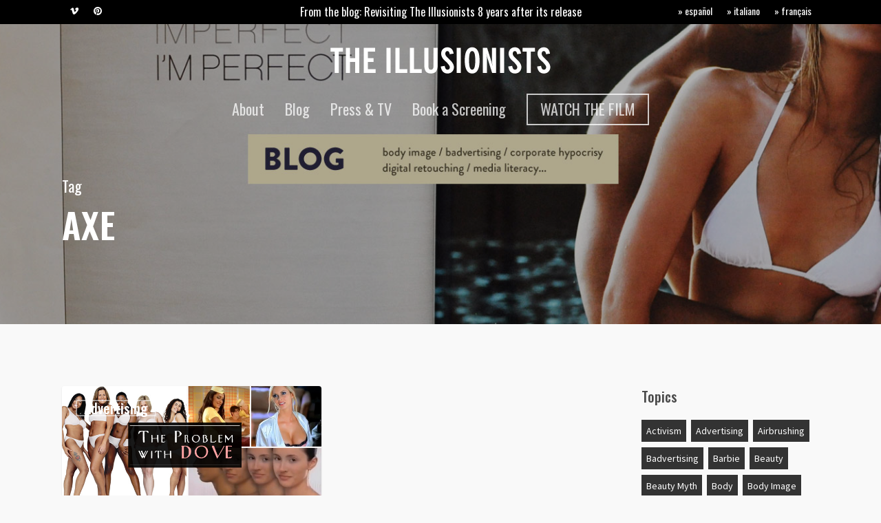

--- FILE ---
content_type: text/html; charset=UTF-8
request_url: https://theillusionists.org/tag/axe/
body_size: 23551
content:
<!doctype html>
<html lang="en-US" class="no-js">
<head>
	<meta charset="UTF-8">
	<meta name="viewport" content="width=device-width, initial-scale=1, maximum-scale=1, user-scalable=0" /><meta name='robots' content='index, follow, max-image-preview:large, max-snippet:-1, max-video-preview:-1' />

	<!-- This site is optimized with the Yoast SEO plugin v26.8 - https://yoast.com/product/yoast-seo-wordpress/ -->
	<title>Axe Archives - THE ILLUSIONISTS - a documentary about body image and globalization</title>
	<link rel="canonical" href="https://theillusionists.org/tag/axe/" />
	<meta property="og:locale" content="en_US" />
	<meta property="og:type" content="article" />
	<meta property="og:title" content="Axe Archives - THE ILLUSIONISTS - a documentary about body image and globalization" />
	<meta property="og:url" content="https://theillusionists.org/tag/axe/" />
	<meta property="og:site_name" content="THE ILLUSIONISTS - a documentary about body image and globalization" />
	<meta property="og:image" content="https://theillusionists.org/wp-content/uploads/2013/11/YOAST-SEO-FB-banner-v2.jpg" />
	<meta property="og:image:width" content="1200" />
	<meta property="og:image:height" content="630" />
	<meta property="og:image:type" content="image/jpeg" />
	<meta name="twitter:card" content="summary_large_image" />
	<meta name="twitter:site" content="@illusionists" />
	<script type="application/ld+json" class="yoast-schema-graph">{"@context":"https://schema.org","@graph":[{"@type":"CollectionPage","@id":"https://theillusionists.org/tag/axe/","url":"https://theillusionists.org/tag/axe/","name":"Axe Archives - THE ILLUSIONISTS - a documentary about body image and globalization","isPartOf":{"@id":"https://theillusionists.org/#website"},"primaryImageOfPage":{"@id":"https://theillusionists.org/tag/axe/#primaryimage"},"image":{"@id":"https://theillusionists.org/tag/axe/#primaryimage"},"thumbnailUrl":"https://theillusionists.org/wp-content/uploads/2013/04/problem-DOVE.jpg","breadcrumb":{"@id":"https://theillusionists.org/tag/axe/#breadcrumb"},"inLanguage":"en-US"},{"@type":"ImageObject","inLanguage":"en-US","@id":"https://theillusionists.org/tag/axe/#primaryimage","url":"https://theillusionists.org/wp-content/uploads/2013/04/problem-DOVE.jpg","contentUrl":"https://theillusionists.org/wp-content/uploads/2013/04/problem-DOVE.jpg","width":"720","height":"330"},{"@type":"BreadcrumbList","@id":"https://theillusionists.org/tag/axe/#breadcrumb","itemListElement":[{"@type":"ListItem","position":1,"name":"Home","item":"https://theillusionists.org/"},{"@type":"ListItem","position":2,"name":"Axe"}]},{"@type":"WebSite","@id":"https://theillusionists.org/#website","url":"https://theillusionists.org/","name":"THE ILLUSIONISTS - a documentary about body image and globalization","description":"A feature-length documentary about the body &quot;as the finest consumer object&quot; - written &amp; directed by Elena Rossini","potentialAction":[{"@type":"SearchAction","target":{"@type":"EntryPoint","urlTemplate":"https://theillusionists.org/?s={search_term_string}"},"query-input":{"@type":"PropertyValueSpecification","valueRequired":true,"valueName":"search_term_string"}}],"inLanguage":"en-US"}]}</script>
	<!-- / Yoast SEO plugin. -->


<link rel='dns-prefetch' href='//plausible.io' />
<link rel='dns-prefetch' href='//fonts.googleapis.com' />
<link rel="alternate" type="application/rss+xml" title="THE ILLUSIONISTS -  a documentary about body image and globalization &raquo; Feed" href="https://theillusionists.org/feed/" />
<link rel="alternate" type="application/rss+xml" title="THE ILLUSIONISTS -  a documentary about body image and globalization &raquo; Comments Feed" href="https://theillusionists.org/comments/feed/" />
<link rel="alternate" type="application/rss+xml" title="THE ILLUSIONISTS -  a documentary about body image and globalization &raquo; Axe Tag Feed" href="https://theillusionists.org/tag/axe/feed/" />
<style id='wp-img-auto-sizes-contain-inline-css' type='text/css'>
img:is([sizes=auto i],[sizes^="auto," i]){contain-intrinsic-size:3000px 1500px}
/*# sourceURL=wp-img-auto-sizes-contain-inline-css */
</style>
<style id='wp-emoji-styles-inline-css' type='text/css'>

	img.wp-smiley, img.emoji {
		display: inline !important;
		border: none !important;
		box-shadow: none !important;
		height: 1em !important;
		width: 1em !important;
		margin: 0 0.07em !important;
		vertical-align: -0.1em !important;
		background: none !important;
		padding: 0 !important;
	}
/*# sourceURL=wp-emoji-styles-inline-css */
</style>
<style id='wp-block-library-inline-css' type='text/css'>
:root{--wp-block-synced-color:#7a00df;--wp-block-synced-color--rgb:122,0,223;--wp-bound-block-color:var(--wp-block-synced-color);--wp-editor-canvas-background:#ddd;--wp-admin-theme-color:#007cba;--wp-admin-theme-color--rgb:0,124,186;--wp-admin-theme-color-darker-10:#006ba1;--wp-admin-theme-color-darker-10--rgb:0,107,160.5;--wp-admin-theme-color-darker-20:#005a87;--wp-admin-theme-color-darker-20--rgb:0,90,135;--wp-admin-border-width-focus:2px}@media (min-resolution:192dpi){:root{--wp-admin-border-width-focus:1.5px}}.wp-element-button{cursor:pointer}:root .has-very-light-gray-background-color{background-color:#eee}:root .has-very-dark-gray-background-color{background-color:#313131}:root .has-very-light-gray-color{color:#eee}:root .has-very-dark-gray-color{color:#313131}:root .has-vivid-green-cyan-to-vivid-cyan-blue-gradient-background{background:linear-gradient(135deg,#00d084,#0693e3)}:root .has-purple-crush-gradient-background{background:linear-gradient(135deg,#34e2e4,#4721fb 50%,#ab1dfe)}:root .has-hazy-dawn-gradient-background{background:linear-gradient(135deg,#faaca8,#dad0ec)}:root .has-subdued-olive-gradient-background{background:linear-gradient(135deg,#fafae1,#67a671)}:root .has-atomic-cream-gradient-background{background:linear-gradient(135deg,#fdd79a,#004a59)}:root .has-nightshade-gradient-background{background:linear-gradient(135deg,#330968,#31cdcf)}:root .has-midnight-gradient-background{background:linear-gradient(135deg,#020381,#2874fc)}:root{--wp--preset--font-size--normal:16px;--wp--preset--font-size--huge:42px}.has-regular-font-size{font-size:1em}.has-larger-font-size{font-size:2.625em}.has-normal-font-size{font-size:var(--wp--preset--font-size--normal)}.has-huge-font-size{font-size:var(--wp--preset--font-size--huge)}.has-text-align-center{text-align:center}.has-text-align-left{text-align:left}.has-text-align-right{text-align:right}.has-fit-text{white-space:nowrap!important}#end-resizable-editor-section{display:none}.aligncenter{clear:both}.items-justified-left{justify-content:flex-start}.items-justified-center{justify-content:center}.items-justified-right{justify-content:flex-end}.items-justified-space-between{justify-content:space-between}.screen-reader-text{border:0;clip-path:inset(50%);height:1px;margin:-1px;overflow:hidden;padding:0;position:absolute;width:1px;word-wrap:normal!important}.screen-reader-text:focus{background-color:#ddd;clip-path:none;color:#444;display:block;font-size:1em;height:auto;left:5px;line-height:normal;padding:15px 23px 14px;text-decoration:none;top:5px;width:auto;z-index:100000}html :where(.has-border-color){border-style:solid}html :where([style*=border-top-color]){border-top-style:solid}html :where([style*=border-right-color]){border-right-style:solid}html :where([style*=border-bottom-color]){border-bottom-style:solid}html :where([style*=border-left-color]){border-left-style:solid}html :where([style*=border-width]){border-style:solid}html :where([style*=border-top-width]){border-top-style:solid}html :where([style*=border-right-width]){border-right-style:solid}html :where([style*=border-bottom-width]){border-bottom-style:solid}html :where([style*=border-left-width]){border-left-style:solid}html :where(img[class*=wp-image-]){height:auto;max-width:100%}:where(figure){margin:0 0 1em}html :where(.is-position-sticky){--wp-admin--admin-bar--position-offset:var(--wp-admin--admin-bar--height,0px)}@media screen and (max-width:600px){html :where(.is-position-sticky){--wp-admin--admin-bar--position-offset:0px}}

/*# sourceURL=wp-block-library-inline-css */
</style><style id='global-styles-inline-css' type='text/css'>
:root{--wp--preset--aspect-ratio--square: 1;--wp--preset--aspect-ratio--4-3: 4/3;--wp--preset--aspect-ratio--3-4: 3/4;--wp--preset--aspect-ratio--3-2: 3/2;--wp--preset--aspect-ratio--2-3: 2/3;--wp--preset--aspect-ratio--16-9: 16/9;--wp--preset--aspect-ratio--9-16: 9/16;--wp--preset--color--black: #000000;--wp--preset--color--cyan-bluish-gray: #abb8c3;--wp--preset--color--white: #ffffff;--wp--preset--color--pale-pink: #f78da7;--wp--preset--color--vivid-red: #cf2e2e;--wp--preset--color--luminous-vivid-orange: #ff6900;--wp--preset--color--luminous-vivid-amber: #fcb900;--wp--preset--color--light-green-cyan: #7bdcb5;--wp--preset--color--vivid-green-cyan: #00d084;--wp--preset--color--pale-cyan-blue: #8ed1fc;--wp--preset--color--vivid-cyan-blue: #0693e3;--wp--preset--color--vivid-purple: #9b51e0;--wp--preset--gradient--vivid-cyan-blue-to-vivid-purple: linear-gradient(135deg,rgb(6,147,227) 0%,rgb(155,81,224) 100%);--wp--preset--gradient--light-green-cyan-to-vivid-green-cyan: linear-gradient(135deg,rgb(122,220,180) 0%,rgb(0,208,130) 100%);--wp--preset--gradient--luminous-vivid-amber-to-luminous-vivid-orange: linear-gradient(135deg,rgb(252,185,0) 0%,rgb(255,105,0) 100%);--wp--preset--gradient--luminous-vivid-orange-to-vivid-red: linear-gradient(135deg,rgb(255,105,0) 0%,rgb(207,46,46) 100%);--wp--preset--gradient--very-light-gray-to-cyan-bluish-gray: linear-gradient(135deg,rgb(238,238,238) 0%,rgb(169,184,195) 100%);--wp--preset--gradient--cool-to-warm-spectrum: linear-gradient(135deg,rgb(74,234,220) 0%,rgb(151,120,209) 20%,rgb(207,42,186) 40%,rgb(238,44,130) 60%,rgb(251,105,98) 80%,rgb(254,248,76) 100%);--wp--preset--gradient--blush-light-purple: linear-gradient(135deg,rgb(255,206,236) 0%,rgb(152,150,240) 100%);--wp--preset--gradient--blush-bordeaux: linear-gradient(135deg,rgb(254,205,165) 0%,rgb(254,45,45) 50%,rgb(107,0,62) 100%);--wp--preset--gradient--luminous-dusk: linear-gradient(135deg,rgb(255,203,112) 0%,rgb(199,81,192) 50%,rgb(65,88,208) 100%);--wp--preset--gradient--pale-ocean: linear-gradient(135deg,rgb(255,245,203) 0%,rgb(182,227,212) 50%,rgb(51,167,181) 100%);--wp--preset--gradient--electric-grass: linear-gradient(135deg,rgb(202,248,128) 0%,rgb(113,206,126) 100%);--wp--preset--gradient--midnight: linear-gradient(135deg,rgb(2,3,129) 0%,rgb(40,116,252) 100%);--wp--preset--font-size--small: 13px;--wp--preset--font-size--medium: 20px;--wp--preset--font-size--large: 36px;--wp--preset--font-size--x-large: 42px;--wp--preset--spacing--20: 0.44rem;--wp--preset--spacing--30: 0.67rem;--wp--preset--spacing--40: 1rem;--wp--preset--spacing--50: 1.5rem;--wp--preset--spacing--60: 2.25rem;--wp--preset--spacing--70: 3.38rem;--wp--preset--spacing--80: 5.06rem;--wp--preset--shadow--natural: 6px 6px 9px rgba(0, 0, 0, 0.2);--wp--preset--shadow--deep: 12px 12px 50px rgba(0, 0, 0, 0.4);--wp--preset--shadow--sharp: 6px 6px 0px rgba(0, 0, 0, 0.2);--wp--preset--shadow--outlined: 6px 6px 0px -3px rgb(255, 255, 255), 6px 6px rgb(0, 0, 0);--wp--preset--shadow--crisp: 6px 6px 0px rgb(0, 0, 0);}:root { --wp--style--global--content-size: 1300px;--wp--style--global--wide-size: 1300px; }:where(body) { margin: 0; }.wp-site-blocks > .alignleft { float: left; margin-right: 2em; }.wp-site-blocks > .alignright { float: right; margin-left: 2em; }.wp-site-blocks > .aligncenter { justify-content: center; margin-left: auto; margin-right: auto; }:where(.is-layout-flex){gap: 0.5em;}:where(.is-layout-grid){gap: 0.5em;}.is-layout-flow > .alignleft{float: left;margin-inline-start: 0;margin-inline-end: 2em;}.is-layout-flow > .alignright{float: right;margin-inline-start: 2em;margin-inline-end: 0;}.is-layout-flow > .aligncenter{margin-left: auto !important;margin-right: auto !important;}.is-layout-constrained > .alignleft{float: left;margin-inline-start: 0;margin-inline-end: 2em;}.is-layout-constrained > .alignright{float: right;margin-inline-start: 2em;margin-inline-end: 0;}.is-layout-constrained > .aligncenter{margin-left: auto !important;margin-right: auto !important;}.is-layout-constrained > :where(:not(.alignleft):not(.alignright):not(.alignfull)){max-width: var(--wp--style--global--content-size);margin-left: auto !important;margin-right: auto !important;}.is-layout-constrained > .alignwide{max-width: var(--wp--style--global--wide-size);}body .is-layout-flex{display: flex;}.is-layout-flex{flex-wrap: wrap;align-items: center;}.is-layout-flex > :is(*, div){margin: 0;}body .is-layout-grid{display: grid;}.is-layout-grid > :is(*, div){margin: 0;}body{padding-top: 0px;padding-right: 0px;padding-bottom: 0px;padding-left: 0px;}:root :where(.wp-element-button, .wp-block-button__link){background-color: #32373c;border-width: 0;color: #fff;font-family: inherit;font-size: inherit;font-style: inherit;font-weight: inherit;letter-spacing: inherit;line-height: inherit;padding-top: calc(0.667em + 2px);padding-right: calc(1.333em + 2px);padding-bottom: calc(0.667em + 2px);padding-left: calc(1.333em + 2px);text-decoration: none;text-transform: inherit;}.has-black-color{color: var(--wp--preset--color--black) !important;}.has-cyan-bluish-gray-color{color: var(--wp--preset--color--cyan-bluish-gray) !important;}.has-white-color{color: var(--wp--preset--color--white) !important;}.has-pale-pink-color{color: var(--wp--preset--color--pale-pink) !important;}.has-vivid-red-color{color: var(--wp--preset--color--vivid-red) !important;}.has-luminous-vivid-orange-color{color: var(--wp--preset--color--luminous-vivid-orange) !important;}.has-luminous-vivid-amber-color{color: var(--wp--preset--color--luminous-vivid-amber) !important;}.has-light-green-cyan-color{color: var(--wp--preset--color--light-green-cyan) !important;}.has-vivid-green-cyan-color{color: var(--wp--preset--color--vivid-green-cyan) !important;}.has-pale-cyan-blue-color{color: var(--wp--preset--color--pale-cyan-blue) !important;}.has-vivid-cyan-blue-color{color: var(--wp--preset--color--vivid-cyan-blue) !important;}.has-vivid-purple-color{color: var(--wp--preset--color--vivid-purple) !important;}.has-black-background-color{background-color: var(--wp--preset--color--black) !important;}.has-cyan-bluish-gray-background-color{background-color: var(--wp--preset--color--cyan-bluish-gray) !important;}.has-white-background-color{background-color: var(--wp--preset--color--white) !important;}.has-pale-pink-background-color{background-color: var(--wp--preset--color--pale-pink) !important;}.has-vivid-red-background-color{background-color: var(--wp--preset--color--vivid-red) !important;}.has-luminous-vivid-orange-background-color{background-color: var(--wp--preset--color--luminous-vivid-orange) !important;}.has-luminous-vivid-amber-background-color{background-color: var(--wp--preset--color--luminous-vivid-amber) !important;}.has-light-green-cyan-background-color{background-color: var(--wp--preset--color--light-green-cyan) !important;}.has-vivid-green-cyan-background-color{background-color: var(--wp--preset--color--vivid-green-cyan) !important;}.has-pale-cyan-blue-background-color{background-color: var(--wp--preset--color--pale-cyan-blue) !important;}.has-vivid-cyan-blue-background-color{background-color: var(--wp--preset--color--vivid-cyan-blue) !important;}.has-vivid-purple-background-color{background-color: var(--wp--preset--color--vivid-purple) !important;}.has-black-border-color{border-color: var(--wp--preset--color--black) !important;}.has-cyan-bluish-gray-border-color{border-color: var(--wp--preset--color--cyan-bluish-gray) !important;}.has-white-border-color{border-color: var(--wp--preset--color--white) !important;}.has-pale-pink-border-color{border-color: var(--wp--preset--color--pale-pink) !important;}.has-vivid-red-border-color{border-color: var(--wp--preset--color--vivid-red) !important;}.has-luminous-vivid-orange-border-color{border-color: var(--wp--preset--color--luminous-vivid-orange) !important;}.has-luminous-vivid-amber-border-color{border-color: var(--wp--preset--color--luminous-vivid-amber) !important;}.has-light-green-cyan-border-color{border-color: var(--wp--preset--color--light-green-cyan) !important;}.has-vivid-green-cyan-border-color{border-color: var(--wp--preset--color--vivid-green-cyan) !important;}.has-pale-cyan-blue-border-color{border-color: var(--wp--preset--color--pale-cyan-blue) !important;}.has-vivid-cyan-blue-border-color{border-color: var(--wp--preset--color--vivid-cyan-blue) !important;}.has-vivid-purple-border-color{border-color: var(--wp--preset--color--vivid-purple) !important;}.has-vivid-cyan-blue-to-vivid-purple-gradient-background{background: var(--wp--preset--gradient--vivid-cyan-blue-to-vivid-purple) !important;}.has-light-green-cyan-to-vivid-green-cyan-gradient-background{background: var(--wp--preset--gradient--light-green-cyan-to-vivid-green-cyan) !important;}.has-luminous-vivid-amber-to-luminous-vivid-orange-gradient-background{background: var(--wp--preset--gradient--luminous-vivid-amber-to-luminous-vivid-orange) !important;}.has-luminous-vivid-orange-to-vivid-red-gradient-background{background: var(--wp--preset--gradient--luminous-vivid-orange-to-vivid-red) !important;}.has-very-light-gray-to-cyan-bluish-gray-gradient-background{background: var(--wp--preset--gradient--very-light-gray-to-cyan-bluish-gray) !important;}.has-cool-to-warm-spectrum-gradient-background{background: var(--wp--preset--gradient--cool-to-warm-spectrum) !important;}.has-blush-light-purple-gradient-background{background: var(--wp--preset--gradient--blush-light-purple) !important;}.has-blush-bordeaux-gradient-background{background: var(--wp--preset--gradient--blush-bordeaux) !important;}.has-luminous-dusk-gradient-background{background: var(--wp--preset--gradient--luminous-dusk) !important;}.has-pale-ocean-gradient-background{background: var(--wp--preset--gradient--pale-ocean) !important;}.has-electric-grass-gradient-background{background: var(--wp--preset--gradient--electric-grass) !important;}.has-midnight-gradient-background{background: var(--wp--preset--gradient--midnight) !important;}.has-small-font-size{font-size: var(--wp--preset--font-size--small) !important;}.has-medium-font-size{font-size: var(--wp--preset--font-size--medium) !important;}.has-large-font-size{font-size: var(--wp--preset--font-size--large) !important;}.has-x-large-font-size{font-size: var(--wp--preset--font-size--x-large) !important;}
/*# sourceURL=global-styles-inline-css */
</style>

<link rel='stylesheet' id='salient-social-css' href='https://theillusionists.org/wp-content/plugins/salient-social/css/style.css?ver=1.2.6' type='text/css' media='all' />
<style id='salient-social-inline-css' type='text/css'>

  .sharing-default-minimal .nectar-love.loved,
  body .nectar-social[data-color-override="override"].fixed > a:before, 
  body .nectar-social[data-color-override="override"].fixed .nectar-social-inner a,
  .sharing-default-minimal .nectar-social[data-color-override="override"] .nectar-social-inner a:hover,
  .nectar-social.vertical[data-color-override="override"] .nectar-social-inner a:hover {
    background-color: #21bdd8;
  }
  .nectar-social.hover .nectar-love.loved,
  .nectar-social.hover > .nectar-love-button a:hover,
  .nectar-social[data-color-override="override"].hover > div a:hover,
  #single-below-header .nectar-social[data-color-override="override"].hover > div a:hover,
  .nectar-social[data-color-override="override"].hover .share-btn:hover,
  .sharing-default-minimal .nectar-social[data-color-override="override"] .nectar-social-inner a {
    border-color: #21bdd8;
  }
  #single-below-header .nectar-social.hover .nectar-love.loved i,
  #single-below-header .nectar-social.hover[data-color-override="override"] a:hover,
  #single-below-header .nectar-social.hover[data-color-override="override"] a:hover i,
  #single-below-header .nectar-social.hover .nectar-love-button a:hover i,
  .nectar-love:hover i,
  .hover .nectar-love:hover .total_loves,
  .nectar-love.loved i,
  .nectar-social.hover .nectar-love.loved .total_loves,
  .nectar-social.hover .share-btn:hover, 
  .nectar-social[data-color-override="override"].hover .nectar-social-inner a:hover,
  .nectar-social[data-color-override="override"].hover > div:hover span,
  .sharing-default-minimal .nectar-social[data-color-override="override"] .nectar-social-inner a:not(:hover) i,
  .sharing-default-minimal .nectar-social[data-color-override="override"] .nectar-social-inner a:not(:hover) {
    color: #21bdd8;
  }
/*# sourceURL=salient-social-inline-css */
</style>
<link rel='stylesheet' id='font-awesome-css' href='https://theillusionists.org/wp-content/themes/salient/css/font-awesome-legacy.min.css?ver=4.7.1' type='text/css' media='all' />
<link rel='stylesheet' id='salient-grid-system-css' href='https://theillusionists.org/wp-content/themes/salient/css/build/grid-system.css?ver=18.0.2' type='text/css' media='all' />
<link rel='stylesheet' id='main-styles-css' href='https://theillusionists.org/wp-content/themes/salient/css/build/style.css?ver=18.0.2' type='text/css' media='all' />
<link rel='stylesheet' id='nectar-header-layout-centered-menu-under-logo-css' href='https://theillusionists.org/wp-content/themes/salient/css/build/header/header-layout-centered-menu-under-logo.css?ver=18.0.2' type='text/css' media='all' />
<link rel='stylesheet' id='nectar-header-secondary-nav-css' href='https://theillusionists.org/wp-content/themes/salient/css/build/header/header-secondary-nav.css?ver=18.0.2' type='text/css' media='all' />
<link rel='stylesheet' id='nectar_default_font_open_sans-css' href='https://fonts.googleapis.com/css?family=Open+Sans%3A300%2C400%2C600%2C700&#038;subset=latin%2Clatin-ext' type='text/css' media='all' />
<link rel='stylesheet' id='nectar-blog-masonry-core-css' href='https://theillusionists.org/wp-content/themes/salient/css/build/blog/masonry-core.css?ver=18.0.2' type='text/css' media='all' />
<link rel='stylesheet' id='nectar-blog-masonry-classic-enhanced-css' href='https://theillusionists.org/wp-content/themes/salient/css/build/blog/masonry-classic-enhanced.css?ver=18.0.2' type='text/css' media='all' />
<link rel='stylesheet' id='responsive-css' href='https://theillusionists.org/wp-content/themes/salient/css/build/responsive.css?ver=18.0.2' type='text/css' media='all' />
<link rel='stylesheet' id='select2-css' href='https://theillusionists.org/wp-content/themes/salient/css/build/plugins/select2.css?ver=4.0.1' type='text/css' media='all' />
<link rel='stylesheet' id='skin-ascend-css' href='https://theillusionists.org/wp-content/themes/salient/css/build/ascend.css?ver=18.0.2' type='text/css' media='all' />
<link rel='stylesheet' id='salient-wp-menu-dynamic-css' href='https://theillusionists.org/wp-content/uploads/salient/menu-dynamic.css?ver=69313' type='text/css' media='all' />
<link rel='stylesheet' id='js_composer_front-css' href='https://theillusionists.org/wp-content/themes/salient/css/build/plugins/js_composer.css?ver=18.0.2' type='text/css' media='all' />
<link rel='stylesheet' id='dynamic-css-css' href='https://theillusionists.org/wp-content/uploads/salient/salient-dynamic-styles.css?ver=10743' type='text/css' media='all' />
<style id='dynamic-css-inline-css' type='text/css'>
body[data-bg-header="true"].category .container-wrap,body[data-bg-header="true"].author .container-wrap,body[data-bg-header="true"].date .container-wrap,body[data-bg-header="true"].blog .container-wrap{padding-top:var(--container-padding)!important}.archive.author .row .col.section-title span,.archive.category .row .col.section-title span,.archive.tag .row .col.section-title span,.archive.date .row .col.section-title span{padding-left:0}body.author #page-header-wrap #page-header-bg,body.category #page-header-wrap #page-header-bg,body.tag #page-header-wrap #page-header-bg,body.date #page-header-wrap #page-header-bg{height:auto;padding-top:8%;padding-bottom:8%;}.archive #page-header-wrap{height:auto;}.archive.category .row .col.section-title p,.archive.tag .row .col.section-title p{margin-top:10px;}body[data-bg-header="true"].archive .container-wrap.meta_overlaid_blog,body[data-bg-header="true"].category .container-wrap.meta_overlaid_blog,body[data-bg-header="true"].author .container-wrap.meta_overlaid_blog,body[data-bg-header="true"].date .container-wrap.meta_overlaid_blog{padding-top:0!important;}#page-header-bg[data-alignment="center"] .span_6 p{margin:0 auto;}body.archive #page-header-bg:not(.fullscreen-header) .span_6{position:relative;-webkit-transform:none;transform:none;top:0;}.blog-archive-header .nectar-author-gravatar img{width:125px;border-radius:100px;}.blog-archive-header .container .span_12 p{font-size:min(max(calc(1.3vw),16px),20px);line-height:1.5;margin-top:.5em;}body .page-header-no-bg.color-bg{padding:5% 0;}@media only screen and (max-width:999px){body .page-header-no-bg.color-bg{padding:7% 0;}}@media only screen and (max-width:690px){body .page-header-no-bg.color-bg{padding:9% 0;}.blog-archive-header .nectar-author-gravatar img{width:75px;}}.blog-archive-header.color-bg .col.section-title{border-bottom:0;padding:0;}.blog-archive-header.color-bg *{color:inherit!important;}.nectar-archive-tax-count{position:relative;padding:.5em;transform:translateX(0.25em) translateY(-0.75em);font-size:clamp(14px,0.3em,20px);display:inline-block;vertical-align:super;}.nectar-archive-tax-count:before{content:"";display:block;padding-bottom:100%;width:100%;position:absolute;top:50%;left:50%;transform:translate(-50%,-50%);border-radius:100px;background-color:currentColor;opacity:0.1;}.no-rgba #header-space{display:none;}@media only screen and (max-width:999px){body #header-space[data-header-mobile-fixed="1"]{display:none;}#header-outer[data-mobile-fixed="false"]{position:absolute;}}@media only screen and (max-width:999px){body:not(.nectar-no-flex-height) #header-space[data-secondary-header-display="full"]:not([data-header-mobile-fixed="false"]){display:block!important;margin-bottom:-61px;}#header-space[data-secondary-header-display="full"][data-header-mobile-fixed="false"]{display:none;}}@media only screen and (min-width:1000px){#header-space{display:none;}.nectar-slider-wrap.first-section,.parallax_slider_outer.first-section,.full-width-content.first-section,.parallax_slider_outer.first-section .swiper-slide .content,.nectar-slider-wrap.first-section .swiper-slide .content,#page-header-bg,.nder-page-header,#page-header-wrap,.full-width-section.first-section{margin-top:0!important;}body #page-header-bg,body #page-header-wrap{height:179px;}body #search-outer{z-index:100000;}}@media only screen and (min-width:1000px){#page-header-wrap.fullscreen-header,#page-header-wrap.fullscreen-header #page-header-bg,html:not(.nectar-box-roll-loaded) .nectar-box-roll > #page-header-bg.fullscreen-header,.nectar_fullscreen_zoom_recent_projects,#nectar_fullscreen_rows:not(.afterLoaded) > div,#nectar_fullscreen_rows:not(.afterLoaded) > section{height:100vh;}.wpb_row.vc_row-o-full-height.top-level,.wpb_row.vc_row-o-full-height.top-level > .col.span_12{min-height:100vh;}#page-header-bg[data-alignment-v="middle"] .span_6 .inner-wrap,#page-header-bg[data-alignment-v="top"] .span_6 .inner-wrap,.blog-archive-header.color-bg .container{padding-top:calc(150px + var(--nectar_hook_before_nav_content_height,0px));}#page-header-wrap.container #page-header-bg .span_6 .inner-wrap{padding-top:0;}.nectar-slider-wrap[data-fullscreen="true"]:not(.loaded),.nectar-slider-wrap[data-fullscreen="true"]:not(.loaded) .swiper-container{height:calc(100vh + 2px)!important;}.admin-bar .nectar-slider-wrap[data-fullscreen="true"]:not(.loaded),.admin-bar .nectar-slider-wrap[data-fullscreen="true"]:not(.loaded) .swiper-container{height:calc(100vh - 30px)!important;}}@media only screen and (max-width:999px){#page-header-bg[data-alignment-v="middle"]:not(.fullscreen-header) .span_6 .inner-wrap,#page-header-bg[data-alignment-v="top"] .span_6 .inner-wrap,.blog-archive-header.color-bg .container{padding-top:calc(60px + var(--nectar_hook_before_nav_content_height,0px));}.vc_row.top-level.full-width-section:not(.full-width-ns) > .span_12,#page-header-bg[data-alignment-v="bottom"] .span_6 .inner-wrap{padding-top:35px;}}@media only screen and (max-width:690px){.vc_row.top-level.full-width-section:not(.full-width-ns) > .span_12{padding-top:60px;}.vc_row.top-level.full-width-content .nectar-recent-posts-single_featured .recent-post-container > .inner-wrap{padding-top:35px;}}@media only screen and (max-width:999px) and (min-width:691px){#page-header-bg[data-alignment-v="middle"]:not(.fullscreen-header) .span_6 .inner-wrap,#page-header-bg[data-alignment-v="top"] .span_6 .inner-wrap,.vc_row.top-level.full-width-section:not(.full-width-ns) > .span_12{padding-top:100px;}}@media only screen and (max-width:999px){.full-width-ns .nectar-slider-wrap .swiper-slide[data-y-pos="middle"] .content,.full-width-ns .nectar-slider-wrap .swiper-slide[data-y-pos="top"] .content{padding-top:30px;}}@media only screen and (max-width:999px){.using-mobile-browser #nectar_fullscreen_rows:not(.afterLoaded):not([data-mobile-disable="on"]) > div{height:calc(100vh - 76px);}.using-mobile-browser .wpb_row.vc_row-o-full-height.top-level,.using-mobile-browser .wpb_row.vc_row-o-full-height.top-level > .col.span_12,[data-permanent-transparent="1"].using-mobile-browser .wpb_row.vc_row-o-full-height.top-level,[data-permanent-transparent="1"].using-mobile-browser .wpb_row.vc_row-o-full-height.top-level > .col.span_12{min-height:calc(100vh - 76px);}html:not(.nectar-box-roll-loaded) .nectar-box-roll > #page-header-bg.fullscreen-header,.nectar_fullscreen_zoom_recent_projects,.nectar-slider-wrap[data-fullscreen="true"]:not(.loaded),.nectar-slider-wrap[data-fullscreen="true"]:not(.loaded) .swiper-container,#nectar_fullscreen_rows:not(.afterLoaded):not([data-mobile-disable="on"]) > div{height:calc(100vh - 1px);}.wpb_row.vc_row-o-full-height.top-level,.wpb_row.vc_row-o-full-height.top-level > .col.span_12{min-height:calc(100vh - 1px);}body[data-transparent-header="false"] #ajax-content-wrap.no-scroll{min-height:calc(100vh - 1px);height:calc(100vh - 1px);}}.screen-reader-text,.nectar-skip-to-content:not(:focus){border:0;clip:rect(1px,1px,1px,1px);clip-path:inset(50%);height:1px;margin:-1px;overflow:hidden;padding:0;position:absolute!important;width:1px;word-wrap:normal!important;}.row .col img:not([srcset]){width:auto;}.row .col img.img-with-animation.nectar-lazy:not([srcset]){width:100%;}
body.material #header-outer #top nav > ul #social-in-menu a {
    margin-right: 15px;
}

@media only screen and (min-width: 1000px)
#page-header-bg[data-alignment-v="middle"] .span_6 .inner-wrap, #page-header-bg[data-alignment-v="top"] .span_6 .inner-wrap {
    padding-top: 200px!important;
}

.page-submenu {
   font-family: "Oswald"!important;
   font-size: 22px!important;
   line-height: 34px!important;
}

#mobile-menu #mobile-search, header#top nav ul #search-btn {
   display: none!important;
}

#header-secondary-outer nav > ul > li > a {
  font-size: 14px!important;
}


#page-header-bg h1 {
letter-spacing: 0.2px;
}


article.post .post-meta .date {
   display: none!important;
}

.portfolio-items .nectar-love-wrap {
   display: none!important;
}

.nectar-love-wrap .nectar-love {
   display: none;
}

article.post .post-meta .date {
   margin-bottom: 0px;
}

article.post .post-meta .date {
   padding-bottom: 0px;
   border-bottom: 0px!important;
}

.swiper-wrapper .iframe-embed {
   max-width: 800px!important;
   margin: 0 auto;
}

.swiper-slide .button a {
 font-weight: 700!important;
 font-size: 16px!important;
}

html body #page-header-bg h1, html body .row .col.section-title h1 {
   font-weight: 700!important;
   text-transform: uppercase!important;
   letter-spacing: 1px;
}



.row .col.section-title span {
	font-size: 20px;
	line-height: 20px;
	letter-spacing: 0px;
	color: #888;
	top: 0px;
	position: relative;
	text-transform: none;
	padding-left: 10px;
}

.row .col.section-title p {
	font-size: 20px;
	padding-bottom: 0px;
}

.swiper-slide .content p, .swiper-slide .content h2, .swiper-slide .content .buttons {
	opacity: 0;	
	padding-top: 25px;
	letter-spacing: 0.5px;
	-webkit-font-smoothing: antialias
	}

.swiper-slide .content h2 {
	font-size: 60px;
	line-height: 80px!important;
	letter-spacing: 1px;
	display: block;
	color: #fff;
	font-weight: 700!important;
}

#page-header-bg h1,
.nectar-box-roll .overlaid-content h1 {
	font-weight: 700;
	letter-spacing: 0.05em;
	font-size: 44px;
	line-height: 44px;
	margin-bottom: 8px;
	display: block;
	color: #fff;
	z-index: 101;
}


@media only screen and (min-width : 1px) and (max-width : 600px) {
   h1 { 
      font-size: 24px!important;
      line-height: 28px!important;
   } 
   
   h2 { 
      font-size: 18px!important;
      line-height: 24px!important;
   }
   
   h3 { 
      font-size: 16px!important;
      line-height: 24px!important;
   } 
  body  { 
      font-size: 15px!important;
      line-height: 20px!important;
   } 
  
}



.woocommerce-page .single-product-main-image .onsale {
    font-weight: 700!important;
    background-color: #96ded1!important;
}

.onsale {
    font-weight: 700!important;
    background-color: #96ded1!important;
}

.woocommerce ul.products li.product .onsale, .woocommerce-page ul.products li.product .onsale, .woocommerce span.onsale, .woocommerce-page span.onsale, .woocommerce-page table.cart a.remove:hover, .swiper-slide .button.solid_color a.extra-color-1, .swiper-slide .button.solid_color_2 a.extra-color-1, .toggle.open.extra-color-1 h3 a {
     background-color: #000000!important;
}



.woocommerce .cart .quantity input.plus, .woocommerce .cart .quantity input.minus {
    background-color: #d64040!important;
}

.woocommerce button.button, .woocommerce-page button.button, .woocommerce input.button, .woocommerce-page input.button, .woocommerce #respond input#submit, .woocommerce-page #respond input#submit, .woocommerce #content input.button, .woocommerce-page #content input.button {
    background-color: #d64040!important;
    font-family: 'Hind'!important;
    text-transform: none!important;
    letter-spacing: 0px;
    font-size: 18px!important;
    font-weight: 500!important;
}

.ascend button[type="submit"] {
    text-transform: none!important;
    letter-spacing: 0px;
    font-size: 18px;
    font-weight: 500;
}

#footer-outer .widget h4, #sidebar h4, #call-to-action .container a, .uppercase, .nectar-button, .nectar-button.medium, .nectar-button.small, .nectar-3d-transparent-button, body .widget_calendar table th, body #footer-outer #footer-widgets .col .widget_calendar table th, .swiper-slide .button a, header#top nav > ul > li.megamenu > ul > li > a, .carousel-heading h2, body .gform_wrapper .top_label .gfield_label, body .vc_pie_chart .wpb_pie_chart_heading, #infscr-loading div, #page-header-bg .author-section a, .woocommerce-cart .wc-proceed-to-checkout a.checkout-button, .ascend input[type="submit"], .ascend button[type="submit"], .widget h4, .text-on-hover-wrap .categories a, .text_on_hover.product .add_to_cart_button, .woocommerce-page div[data-project-style="text_on_hover"] .single_add_to_cart_button, .woocommerce div[data-project-style="text_on_hover"] .cart .quantity input.qty, .woocommerce-page #respond input#submit, .meta_overlaid article.post .post-header h2, .meta_overlaid article.post.quote .post-content h2, .meta_overlaid article.post.link .post-content h2, .meta_overlaid article.post.format-status .post-content h2, .meta_overlaid article .meta-author a, .pricing-column.highlight h3 .highlight-reason, .blog-recent[data-style="minimal"] .col > span, .masonry.classic_enhanced .posts-container article .meta-category a, .nectar-recent-posts-slider .container .strong, #page-header-bg[data-post-hs="default_minimal"] .inner-wrap > a, .single .heading-title[data-header-style="default_minimal"] .meta-category a, .nectar-fancy-box .link-text {
    text-transform: capitalize!important;
}

h2  {
    letter-spacing: 0.5px;!important;
}

#mc_embed_signup .button {
    font-size: 15px!important;
    font-weight: 700;
    border: none;
    -webkit-border-radius: 3px;
    -moz-border-radius: 3px;
    border-radius: 3px;
    letter-spacing: .03em;
    color: #fff;
    background-color: #006afa!important;
    box-sizing: border-box;
    height: 32px;
    line-height: 0px;
    padding: 20 20px;
    display: inline-block;
    margin: 0;
    transition: all 0.23s ease-in-out 0s;
}


#mc_embed_signup form {text-align:center; padding:10px 0 10px 0;}

.mc-field-group { display: inline-block; } /* positions input field horizontally */

#mc_embed_signup input.email {font-family:"Lato","Helvetica Neue",Arial,Helvetica,Verdana,sans-serif; font-size: 15px; border: 1px solid #ABB0B2;  -webkit-border-radius: 3px; -moz-border-radius: 3px; border-radius: 3px; color: #343434; background-color: #fff; box-sizing:border-box; height:32px; padding: 0px 0.4em; display: inline-block; margin: 0; width:350px; vertical-align:top;}

#mc_embed_signup label {display:block; font-size:16px; padding-bottom:10px; font-weight:bold;}

#mc_embed_signup .clear {display: inline-block;} /* positions button horizontally in line with input */

#mc_embed_signup .button:hover {background-color:#777; cursor:pointer;}

#mc_embed_signup div#mce-responses {float:left; top:-1.4em; padding:0em .5em 0em .5em; overflow:hidden; width:90%;margin: 0 5%; clear: both;}
#mc_embed_signup div.response {margin:1em 0; padding:1em .5em .5em 0; font-weight:bold; float:left; top:-1.5em; z-index:1; width:80%;}

#mc_embed_signup #mce-error-response {display:none;}

#mc_embed_signup #mce-success-response {color:#529214; display:none;}

#mc_embed_signup label.error {display:block; float:none; width:auto; margin-left:1.05em; text-align:left; padding:.5em 0;}
@media (max-width: 768px) {
    #mc_embed_signup input.email {width:100%; margin-bottom:5px;}
    #mc_embed_signup .clear {display: block; width: 100% }
    #mc_embed_signup .button {width: 100%; margin:0; }
}
/*# sourceURL=dynamic-css-inline-css */
</style>
<link rel='stylesheet' id='redux-google-fonts-salient_redux-css' href='https://fonts.googleapis.com/css?family=Oswald%3A400%2C500%2C600%7CSource+Sans+Pro%3A400%7CHind%3A500%2C400%2C700%2C300&#038;subset=latin&#038;ver=6aa6c6752bf2bc6aa4dd96a4fd7b6df3' type='text/css' media='all' />
<script type="text/javascript" src="https://theillusionists.org/wp-includes/js/jquery/jquery.min.js?ver=3.7.1" id="jquery-core-js"></script>
<script type="text/javascript" src="https://theillusionists.org/wp-includes/js/jquery/jquery-migrate.min.js?ver=3.4.1" id="jquery-migrate-js"></script>
<script type="text/javascript" defer data-domain='theillusionists.org' data-api='https://plausible.io/api/event' data-cfasync='false' src="https://plausible.io/js/plausible.outbound-links.js?ver=2.5.0" id="plausible-analytics-js"></script>
<script type="text/javascript" id="plausible-analytics-js-after">
/* <![CDATA[ */
window.plausible = window.plausible || function() { (window.plausible.q = window.plausible.q || []).push(arguments) }
//# sourceURL=plausible-analytics-js-after
/* ]]> */
</script>
<script></script><link rel="https://api.w.org/" href="https://theillusionists.org/wp-json/" /><link rel="alternate" title="JSON" type="application/json" href="https://theillusionists.org/wp-json/wp/v2/tags/659" /><link rel="EditURI" type="application/rsd+xml" title="RSD" href="https://theillusionists.org/xmlrpc.php?rsd" />

<meta property="fediverse:creator" name="fediverse:creator" content="ele@theillusionists.org" />
<script type="text/javascript"> var root = document.getElementsByTagName( "html" )[0]; root.setAttribute( "class", "js" ); </script><script type="text/javascript">

  var _gaq = _gaq || [];
  _gaq.push(['_setAccount', 'UA-15640093-1']);
  _gaq.push(['_trackPageview']);

  (function() {
    var ga = document.createElement('script'); ga.type = 'text/javascript'; ga.async = true;
    ga.src = ('https:' == document.location.protocol ? 'https://ssl' : 'http://www') + '.google-analytics.com/ga.js';
    var s = document.getElementsByTagName('script')[0]; s.parentNode.insertBefore(ga, s);
  })();

</script><meta name="generator" content="Powered by WPBakery Page Builder - drag and drop page builder for WordPress."/>

<link rel="alternate" title="ActivityPub (JSON)" type="application/activity+json" href="https://theillusionists.org/?term_id=659" />
<link rel="icon" href="https://theillusionists.org/wp-content/uploads/2024/09/cropped-ILLUSIONISTS-SITE-ICON-32x32.jpg" sizes="32x32" />
<link rel="icon" href="https://theillusionists.org/wp-content/uploads/2024/09/cropped-ILLUSIONISTS-SITE-ICON-192x192.jpg" sizes="192x192" />
<link rel="apple-touch-icon" href="https://theillusionists.org/wp-content/uploads/2024/09/cropped-ILLUSIONISTS-SITE-ICON-180x180.jpg" />
<meta name="msapplication-TileImage" content="https://theillusionists.org/wp-content/uploads/2024/09/cropped-ILLUSIONISTS-SITE-ICON-270x270.jpg" />
<noscript><style> .wpb_animate_when_almost_visible { opacity: 1; }</style></noscript>	
	<script defer src="https://analytics.elenarossini.it/script.js" data-website-id="a1e3da22-4bfd-4952-a127-0c89d129539b"></script>
	
<link data-pagespeed-no-defer data-nowprocket data-wpacu-skip data-no-optimize data-noptimize rel='stylesheet' id='main-styles-non-critical-css' href='https://theillusionists.org/wp-content/themes/salient/css/build/style-non-critical.css?ver=18.0.2' type='text/css' media='all' />
<link data-pagespeed-no-defer data-nowprocket data-wpacu-skip data-no-optimize data-noptimize rel='stylesheet' id='magnific-css' href='https://theillusionists.org/wp-content/themes/salient/css/build/plugins/magnific.css?ver=8.6.0' type='text/css' media='all' />
<link data-pagespeed-no-defer data-nowprocket data-wpacu-skip data-no-optimize data-noptimize rel='stylesheet' id='nectar-ocm-core-css' href='https://theillusionists.org/wp-content/themes/salient/css/build/off-canvas/core.css?ver=18.0.2' type='text/css' media='all' />
</head><body class="archive tag tag-axe tag-659 wp-theme-salient nectar-auto-lightbox ascend wpb-js-composer js-comp-ver-8.6.1 vc_responsive" data-footer-reveal="false" data-footer-reveal-shadow="none" data-header-format="centered-menu-under-logo" data-body-border="off" data-boxed-style="" data-header-breakpoint="1000" data-dropdown-style="minimal" data-cae="easeOutQuart" data-cad="1000" data-megamenu-width="contained" data-aie="none" data-ls="magnific" data-apte="standard" data-hhun="1" data-fancy-form-rcs="1" data-form-style="minimal" data-form-submit="regular" data-is="minimal" data-button-style="default" data-user-account-button="false" data-flex-cols="true" data-col-gap="default" data-header-inherit-rc="false" data-header-search="false" data-animated-anchors="true" data-ajax-transitions="false" data-full-width-header="false" data-slide-out-widget-area="true" data-slide-out-widget-area-style="slide-out-from-right" data-user-set-ocm="off" data-loading-animation="none" data-bg-header="true" data-responsive="1" data-ext-responsive="true" data-ext-padding="90" data-header-resize="0" data-header-color="custom" data-cart="false" data-remove-m-parallax="" data-remove-m-video-bgs="" data-m-animate="0" data-force-header-trans-color="light" data-smooth-scrolling="0" data-permanent-transparent="false" >
	
	<script type="text/javascript">
	 (function(window, document) {

		document.documentElement.classList.remove("no-js");

		if(navigator.userAgent.match(/(Android|iPod|iPhone|iPad|BlackBerry|IEMobile|Opera Mini)/)) {
			document.body.className += " using-mobile-browser mobile ";
		}
		if(navigator.userAgent.match(/Mac/) && navigator.maxTouchPoints && navigator.maxTouchPoints > 2) {
			document.body.className += " using-ios-device ";
		}

		if( !("ontouchstart" in window) ) {

			var body = document.querySelector("body");
			var winW = window.innerWidth;
			var bodyW = body.clientWidth;

			if (winW > bodyW + 4) {
				body.setAttribute("style", "--scroll-bar-w: " + (winW - bodyW - 4) + "px");
			} else {
				body.setAttribute("style", "--scroll-bar-w: 0px");
			}
		}

	 })(window, document);
   </script><nav aria-label="Skip links" class="nectar-skip-to-content-wrap"><a href="#ajax-content-wrap" class="nectar-skip-to-content">Skip to main content</a></nav>	
	<div id="header-space"  data-header-mobile-fixed='false'></div> 
	
		<div id="header-outer" data-has-menu="true" data-has-buttons="no" data-header-button_style="default" data-using-pr-menu="false" data-mobile-fixed="false" data-ptnm="false" data-lhe="animated_underline" data-user-set-bg="#000000" data-format="centered-menu-under-logo" data-permanent-transparent="false" data-megamenu-rt="0" data-remove-fixed="0" data-header-resize="0" data-cart="false" data-transparency-option="0" data-box-shadow="small" data-shrink-num="6" data-using-secondary="1" data-using-logo="1" data-logo-height="45" data-m-logo-height="35" data-padding="30" data-full-width="false" data-condense="false" data-transparent-header="true" data-transparent-shadow-helper="false" data-remove-border="true" class="transparent">
		
	<div id="header-secondary-outer" class="centered-menu-under-logo" data-mobile="default" data-remove-fixed="0" data-lhe="animated_underline" data-secondary-text="true" data-full-width="false" data-mobile-fixed="false" data-permanent-transparent="false" >
		<div class="container">
			<nav aria-label="Secondary Navigation">
				<ul id="social"><li><a target="_blank" rel="noopener" href="http://vimeo.com/illusionists"><span class="screen-reader-text">vimeo</span><i class="fa fa-vimeo" aria-hidden="true"></i> </a></li><li><a target="_blank" rel="noopener" href="http://pinterest.com/illusionists"><span class="screen-reader-text">pinterest</span><i class="fa fa-pinterest" aria-hidden="true"></i> </a></li></ul><div class="nectar-center-text"><a href="https://blog.elenarossini.com/revisiting-the-illusionists-8-years-after-its-release/">From the blog: Revisiting The Illusionists 8 years after its release</a></div>					<ul class="sf-menu">
						<li id="menu-item-6501" class="menu-item menu-item-type-custom menu-item-object-custom nectar-regular-menu-item menu-item-6501"><a href="http://theillusionists.org/los-ilusionistas-espanol/"><span class="menu-title-text">» español</span></a></li>
<li id="menu-item-6502" class="menu-item menu-item-type-custom menu-item-object-custom nectar-regular-menu-item menu-item-6502"><a href="http://theillusionists.org/illusionisti-italiano/"><span class="menu-title-text">» italiano</span></a></li>
<li id="menu-item-6503" class="menu-item menu-item-type-custom menu-item-object-custom nectar-regular-menu-item menu-item-6503"><a href="http://theillusionists.org/illusionnistes-francais/"><span class="menu-title-text">» français</span></a></li>
					</ul>
					
			</nav>
		</div>
	</div>


<header id="top" role="banner" aria-label="Main Menu">
		<div class="container">
		<div class="row">
			<div class="col span_3">
								<a id="logo" href="https://theillusionists.org" data-supplied-ml-starting-dark="false" data-supplied-ml-starting="false" data-supplied-ml="true" >
					<img class="stnd skip-lazy default-logo" width="326" height="45" alt="THE ILLUSIONISTS -  a documentary about body image and globalization" src="https://theillusionists.org/wp-content/uploads/2013/12/LOGO-ILLU-white.png" srcset="https://theillusionists.org/wp-content/uploads/2013/12/LOGO-ILLU-white.png 1x, https://theillusionists.org/wp-content/uploads/2013/12/LOGO-ILLU-white.png 2x" /><img class="mobile-only-logo skip-lazy" alt="THE ILLUSIONISTS -  a documentary about body image and globalization" width="250" height="35" src="https://theillusionists.org/wp-content/uploads/2019/03/LOGO-ILLU-250px-white.png" /><img class="starting-logo skip-lazy default-logo" width="326" height="45" alt="THE ILLUSIONISTS -  a documentary about body image and globalization" src="https://theillusionists.org/wp-content/uploads/2013/12/LOGO-ILLU-white.png" srcset="https://theillusionists.org/wp-content/uploads/2013/12/LOGO-ILLU-white.png 1x, https://theillusionists.org/wp-content/uploads/2013/12/LOGO-ILLU-white.png 2x" /><img class="starting-logo dark-version skip-lazy default-logo" width="326" height="45" alt="THE ILLUSIONISTS -  a documentary about body image and globalization" src="https://theillusionists.org/wp-content/uploads/2011/10/LOGO-ILLU.png"  />				</a>
							</div><!--/span_3-->

			<div class="col span_9 col_last">
									<div class="nectar-mobile-only mobile-header"><div class="inner"></div></div>
													<div class="slide-out-widget-area-toggle mobile-icon slide-out-from-right" data-custom-color="false" data-icon-animation="simple-transform">
						<div> <a href="#slide-out-widget-area" role="button" aria-label="Navigation Menu" aria-expanded="false" class="closed">
							<span class="screen-reader-text">Menu</span><span aria-hidden="true"> <i class="lines-button x2"> <i class="lines"></i> </i> </span>						</a></div>
					</div>
				
									<nav aria-label="Main Menu">
													<ul class="sf-menu">
								<li id="menu-item-2531" class="menu-item menu-item-type-post_type menu-item-object-page menu-item-has-children nectar-regular-menu-item menu-item-2531"><a href="https://theillusionists.org/film/" aria-haspopup="true" aria-expanded="false"><span class="menu-title-text">About</span></a>
<ul class="sub-menu">
	<li id="menu-item-3928" class="menu-item menu-item-type-post_type menu-item-object-page nectar-regular-menu-item menu-item-3928"><a href="https://theillusionists.org/film/teaser/"><span class="menu-title-text">Trailer</span></a></li>
	<li id="menu-item-2532" class="menu-item menu-item-type-post_type menu-item-object-page nectar-regular-menu-item menu-item-2532"><a href="https://theillusionists.org/film/synopsis/"><span class="menu-title-text">Synopsis</span></a></li>
	<li id="menu-item-4322" class="menu-item menu-item-type-post_type menu-item-object-page nectar-regular-menu-item menu-item-4322"><a href="https://theillusionists.org/film/cast-crew/"><span class="menu-title-text">Cast &#038; Crew</span></a></li>
	<li id="menu-item-4200" class="menu-item menu-item-type-post_type menu-item-object-page nectar-regular-menu-item menu-item-4200"><a href="https://theillusionists.org/film/reviews/"><span class="menu-title-text">Reviews</span></a></li>
	<li id="menu-item-3650" class="menu-item menu-item-type-post_type menu-item-object-page nectar-regular-menu-item menu-item-3650"><a href="https://theillusionists.org/film/our-partners/"><span class="menu-title-text">Our Partners</span></a></li>
	<li id="menu-item-3145" class="menu-item menu-item-type-post_type menu-item-object-page menu-item-has-children nectar-regular-menu-item menu-item-3145"><a href="https://theillusionists.org/film/sponsors/" aria-haspopup="true" aria-expanded="false"><span class="menu-title-text">Our Sponsors</span><span class="sf-sub-indicator"><i class="fa fa-angle-right icon-in-menu" aria-hidden="true"></i></span></a>
	<ul class="sub-menu">
		<li id="menu-item-2538" class="menu-item menu-item-type-post_type menu-item-object-page nectar-regular-menu-item menu-item-2538"><a href="https://theillusionists.org/film/sponsors/the-center-for-eating-disorders-at-sheppard-pratt/"><span class="menu-title-text">The Center for Eating Disorders at Sheppard Pratt</span></a></li>
	</ul>
</li>
	<li id="menu-item-3048" class="menu-item menu-item-type-post_type menu-item-object-page menu-item-has-children nectar-regular-menu-item menu-item-3048"><a href="https://theillusionists.org/screenings/" aria-haspopup="true" aria-expanded="false"><span class="menu-title-text">Screenings</span><span class="sf-sub-indicator"><i class="fa fa-angle-right icon-in-menu" aria-hidden="true"></i></span></a>
	<ul class="sub-menu">
		<li id="menu-item-4560" class="menu-item menu-item-type-post_type menu-item-object-page menu-item-has-children nectar-regular-menu-item menu-item-4560"><a href="https://theillusionists.org/screenings/past-screenings-talks/" aria-haspopup="true" aria-expanded="false"><span class="menu-title-text">Past Screenings &#038; Talks</span><span class="sf-sub-indicator"><i class="fa fa-angle-right icon-in-menu" aria-hidden="true"></i></span></a>
		<ul class="sub-menu">
			<li id="menu-item-4561" class="menu-item menu-item-type-post_type menu-item-object-page nectar-regular-menu-item menu-item-4561"><a href="https://theillusionists.org/screenings/past-screenings-talks/"><span class="menu-title-text">Past Screenings &#038; Talks</span></a></li>
		</ul>
</li>
	</ul>
</li>
	<li id="menu-item-6521" class="menu-item menu-item-type-post_type menu-item-object-page nectar-regular-menu-item menu-item-6521"><a href="https://theillusionists.org/ambassador/"><span class="menu-title-text">Become an Ambassador</span></a></li>
	<li id="menu-item-4374" class="menu-item menu-item-type-post_type menu-item-object-page nectar-regular-menu-item menu-item-4374"><a href="https://theillusionists.org/contact/"><span class="menu-title-text">Contact</span></a></li>
</ul>
</li>
<li id="menu-item-7216" class="menu-item menu-item-type-post_type menu-item-object-page nectar-regular-menu-item menu-item-7216"><a href="https://theillusionists.org/body-image-documentary-blog/"><span class="menu-title-text">Blog</span></a></li>
<li id="menu-item-2525" class="menu-item menu-item-type-post_type menu-item-object-page menu-item-has-children nectar-regular-menu-item menu-item-2525"><a href="https://theillusionists.org/press/" aria-haspopup="true" aria-expanded="false"><span class="menu-title-text">Press &#038; TV</span></a>
<ul class="sub-menu">
	<li id="menu-item-3168" class="menu-item menu-item-type-post_type menu-item-object-page nectar-regular-menu-item menu-item-3168"><a href="https://theillusionists.org/press/"><span class="menu-title-text">Press Mentions</span></a></li>
	<li id="menu-item-2527" class="menu-item menu-item-type-post_type menu-item-object-page nectar-regular-menu-item menu-item-2527"><a href="https://theillusionists.org/press/press-kit/"><span class="menu-title-text">Press Kit</span></a></li>
</ul>
</li>
<li id="menu-item-4596" class="menu-item menu-item-type-post_type menu-item-object-page nectar-regular-menu-item menu-item-4596"><a href="https://theillusionists.org/screenings/book-a-screening/"><span class="menu-title-text">Book a Screening</span></a></li>
<li id="menu-item-4377" class="menu-item menu-item-type-post_type menu-item-object-page button_bordered menu-item-4377"><a href="https://theillusionists.org/watch/"><span class="menu-title-text">WATCH THE FILM</span></a></li>
							</ul>
													<ul class="buttons sf-menu" data-user-set-ocm="off"></ul>
						
					</nav>

					
				</div><!--/span_9-->

				
			</div><!--/row-->
					</div><!--/container-->
	</header>		
	</div>
	
<div id="search-outer" class="nectar">
	<div id="search">
		<div class="container">
			 <div id="search-box">
				 <div class="inner-wrap">
					 <div class="col span_12">
						  <form role="search" action="https://theillusionists.org/" method="GET">
															<input type="text" name="s" id="s" value="Start Typing..." aria-label="Search" data-placeholder="Start Typing..." />
							
						
						<button aria-label="Search" class="search-box__button" type="submit">Search</button>						</form>
					</div><!--/span_12-->
				</div><!--/inner-wrap-->
			 </div><!--/search-box-->
			 <div id="close"><a href="#" role="button"><span class="screen-reader-text">Close Search</span>
				<span class="icon-salient-x" aria-hidden="true"></span>				 </a></div>
		 </div><!--/container-->
	</div><!--/search-->
</div><!--/search-outer-->
	<div id="ajax-content-wrap">

		<div id="page-header-wrap" data-animate-in-effect="none" data-midnight="light" class="blog-archive-header">
			<div id="page-header-bg" data-animate-in-effect="none" data-text-effect="" data-bg-pos="center" data-alignment="left" data-alignment-v="middle" data-parallax="0" data-height="400">
				<div class="page-header-bg-image">
					<img width="1600" height="490" src="https://theillusionists.org/wp-content/uploads/2010/03/banner-BLOG-full.jpg" class="attachment-full size-full" alt="THE ILLUSIONISTS blog" decoding="async" fetchpriority="high" srcset="https://theillusionists.org/wp-content/uploads/2010/03/banner-BLOG-full.jpg 1600w, https://theillusionists.org/wp-content/uploads/2010/03/banner-BLOG-full-300x91.jpg 300w, https://theillusionists.org/wp-content/uploads/2010/03/banner-BLOG-full-1024x313.jpg 1024w" sizes="(max-width: 1600px) 100vw, 1600px" />				</div>
				<div class="container">
					<div class="row">
						<div class="col span_6">
							<div class="inner-wrap">
																									<span class="subheader">Tag</span>
																<h1>Axe</h1>
																							</div>
						</div>
					</div>
				</div>
			</div>
		</div>
	
<div class="container-wrap">

	<div class="container main-content">

		<div class="row"><div class="post-area col  span_9 masonry classic_enhanced " role="main" data-ams="8px" data-remove-post-date="0" data-remove-post-author="0" data-remove-post-comment-number="0" data-remove-post-nectar-love="0"> <div class="posts-container"  data-load-animation="none">
<article id="post-2954" class="regular masonry-blog-item post-2954 post type-post status-publish format-standard has-post-thumbnail category-advertising category-badvertising-advertising category-contradictory-messages category-corporate-hypocrisy category-print-ads category-tv-commercials tag-axe tag-corporate-hypocrisy tag-dove tag-dove-real-beauty tag-fair-and-lovely tag-hypocrisy tag-jodi-bieber tag-lynx tag-real-beauty tag-skin-whitening-deodorant tag-skin-whitening">  
    
  <div class="inner-wrap animated">
    
    <div class="post-content">
      
      <a href="https://theillusionists.org/2013/04/the-problem-with-dove/" class="img-link"><span class="post-featured-img"><img width="600" height="275" src="https://theillusionists.org/wp-content/uploads/2013/04/problem-DOVE.jpg" class="attachment-portfolio-thumb size-portfolio-thumb skip-lazy wp-post-image" alt="" title="" sizes="(min-width: 1600px) 20vw, (min-width: 1300px) 25vw, (min-width: 1000px) 33.3vw, (min-width: 690px) 50vw, 100vw" decoding="async" srcset="https://theillusionists.org/wp-content/uploads/2013/04/problem-DOVE.jpg 720w, https://theillusionists.org/wp-content/uploads/2013/04/problem-DOVE-300x137.jpg 300w" /></span></a>      
      <div class="content-inner">
        
        <a class="entire-meta-link" href="https://theillusionists.org/2013/04/the-problem-with-dove/"><span class="screen-reader-text">The Problem with Dove</span></a>
        
        <span class="meta-category"><a class="advertising" href="https://theillusionists.org/category/advertising/">advertising</a><a class="badvertising-advertising" href="https://theillusionists.org/category/advertising/badvertising-advertising/">badvertising</a><a class="contradictory-messages" href="https://theillusionists.org/category/contradictory-messages/">contradictory-messages</a><a class="corporate-hypocrisy" href="https://theillusionists.org/category/corporate-hypocrisy/">corporate hypocrisy</a><a class="print-ads" href="https://theillusionists.org/category/advertising/print-ads/">print ads</a><a class="tv-commercials" href="https://theillusionists.org/category/advertising/tv-commercials/">TV commercials</a></span>        
        <div class="article-content-wrap">
          
          <div class="post-header">
            <span>April 18, 2013</span>            <h3 class="title"><a href="https://theillusionists.org/2013/04/the-problem-with-dove/"> The Problem with Dove</a></h3>
          </div>
          
          <div class="excerpt">The dark side of Dove's Real Beauty Campaign: from its controversial parent company, to the&hellip;</div>
        </div><!--article-content-wrap-->
        
      </div><!--/content-inner-->
      
      
<div class="post-meta ">
  
  <span class="meta-author"> <a href="https://theillusionists.org/author/elena/"> <i class="icon-default-style icon-salient-m-user"></i> Elena Rossini</a> </span> 
  
    
  <div class="nectar-love-wrap">
    <a href="#" class="nectar-love" id="nectar-love-2954" title="Love this"> <i class="icon-salient-heart-2"></i><span class="love-text">Love</span><span class="total_loves"><span class="nectar-love-count">18</span></span></a>  </div>
    
</div><!--/post-meta-->        
    </div><!--/post-content-->
      
  </div><!--/inner-wrap-->
    
  </article></div>
		</div>

					<div id="sidebar" data-nectar-ss="false" class="col span_3 col_last">
				<div id="tag_cloud-3" class="widget widget_tag_cloud"><h4>Topics</h4><div class="tagcloud"><a href="https://theillusionists.org/tag/activism/" class="tag-cloud-link tag-link-57 tag-link-position-1" style="font-size: 9.4285714285714pt;" aria-label="activism (7 items)">activism</a>
<a href="https://theillusionists.org/tag/advertising/" class="tag-cloud-link tag-link-746 tag-link-position-2" style="font-size: 21.428571428571pt;" aria-label="advertising (20 items)">advertising</a>
<a href="https://theillusionists.org/tag/airbrushing/" class="tag-cloud-link tag-link-780 tag-link-position-3" style="font-size: 17.428571428571pt;" aria-label="airbrushing (14 items)">airbrushing</a>
<a href="https://theillusionists.org/tag/badvertising/" class="tag-cloud-link tag-link-72 tag-link-position-4" style="font-size: 13.428571428571pt;" aria-label="badvertising (10 items)">badvertising</a>
<a href="https://theillusionists.org/tag/barbie/" class="tag-cloud-link tag-link-74 tag-link-position-5" style="font-size: 8pt;" aria-label="Barbie (6 items)">Barbie</a>
<a href="https://theillusionists.org/tag/beauty/" class="tag-cloud-link tag-link-75 tag-link-position-6" style="font-size: 12.285714285714pt;" aria-label="beauty (9 items)">beauty</a>
<a href="https://theillusionists.org/tag/beauty-myth/" class="tag-cloud-link tag-link-77 tag-link-position-7" style="font-size: 12.285714285714pt;" aria-label="beauty myth (9 items)">beauty myth</a>
<a href="https://theillusionists.org/tag/body/" class="tag-cloud-link tag-link-750 tag-link-position-8" style="font-size: 9.4285714285714pt;" aria-label="body (7 items)">body</a>
<a href="https://theillusionists.org/tag/body-image/" class="tag-cloud-link tag-link-87 tag-link-position-9" style="font-size: 22pt;" aria-label="body image (21 items)">body image</a>
<a href="https://theillusionists.org/tag/breasts/" class="tag-cloud-link tag-link-90 tag-link-position-10" style="font-size: 9.4285714285714pt;" aria-label="breasts (7 items)">breasts</a>
<a href="https://theillusionists.org/tag/children-new-markets-2/" class="tag-cloud-link tag-link-784 tag-link-position-11" style="font-size: 17.428571428571pt;" aria-label="children (14 items)">children</a>
<a href="https://theillusionists.org/tag/consumerism/" class="tag-cloud-link tag-link-751 tag-link-position-12" style="font-size: 10.857142857143pt;" aria-label="consumerism (8 items)">consumerism</a>
<a href="https://theillusionists.org/tag/cosmetic-surgery/" class="tag-cloud-link tag-link-753 tag-link-position-13" style="font-size: 14.571428571429pt;" aria-label="cosmetic surgery (11 items)">cosmetic surgery</a>
<a href="https://theillusionists.org/tag/dieting/" class="tag-cloud-link tag-link-754 tag-link-position-14" style="font-size: 13.428571428571pt;" aria-label="dieting (10 items)">dieting</a>
<a href="https://theillusionists.org/tag/documentary/" class="tag-cloud-link tag-link-117 tag-link-position-15" style="font-size: 10.857142857143pt;" aria-label="documentary (8 items)">documentary</a>
<a href="https://theillusionists.org/tag/endangered-species/" class="tag-cloud-link tag-link-392 tag-link-position-16" style="font-size: 8pt;" aria-label="Endangered Species (6 items)">Endangered Species</a>
<a href="https://theillusionists.org/tag/events/" class="tag-cloud-link tag-link-796 tag-link-position-17" style="font-size: 8pt;" aria-label="events (6 items)">events</a>
<a href="https://theillusionists.org/tag/fashion/" class="tag-cloud-link tag-link-757 tag-link-position-18" style="font-size: 9.4285714285714pt;" aria-label="fashion (7 items)">fashion</a>
<a href="https://theillusionists.org/tag/feminism/" class="tag-cloud-link tag-link-758 tag-link-position-19" style="font-size: 9.4285714285714pt;" aria-label="feminism (7 items)">feminism</a>
<a href="https://theillusionists.org/tag/film-media/" class="tag-cloud-link tag-link-785 tag-link-position-20" style="font-size: 12.285714285714pt;" aria-label="film-media (9 items)">film-media</a>
<a href="https://theillusionists.org/tag/france/" class="tag-cloud-link tag-link-137 tag-link-position-21" style="font-size: 13.428571428571pt;" aria-label="france (10 items)">france</a>
<a href="https://theillusionists.org/tag/girls/" class="tag-cloud-link tag-link-140 tag-link-position-22" style="font-size: 12.285714285714pt;" aria-label="girls (9 items)">girls</a>
<a href="https://theillusionists.org/tag/guest-post/" class="tag-cloud-link tag-link-371 tag-link-position-23" style="font-size: 8pt;" aria-label="guest post (6 items)">guest post</a>
<a href="https://theillusionists.org/tag/health/" class="tag-cloud-link tag-link-759 tag-link-position-24" style="font-size: 9.4285714285714pt;" aria-label="health (7 items)">health</a>
<a href="https://theillusionists.org/tag/italy/" class="tag-cloud-link tag-link-159 tag-link-position-25" style="font-size: 9.4285714285714pt;" aria-label="italy (7 items)">italy</a>
<a href="https://theillusionists.org/tag/kgoy/" class="tag-cloud-link tag-link-787 tag-link-position-26" style="font-size: 8pt;" aria-label="KGOY (6 items)">KGOY</a>
<a href="https://theillusionists.org/tag/kids/" class="tag-cloud-link tag-link-161 tag-link-position-27" style="font-size: 8pt;" aria-label="kids (6 items)">kids</a>
<a href="https://theillusionists.org/tag/manipulation/" class="tag-cloud-link tag-link-174 tag-link-position-28" style="font-size: 10.857142857143pt;" aria-label="manipulation (8 items)">manipulation</a>
<a href="https://theillusionists.org/tag/marketing/" class="tag-cloud-link tag-link-176 tag-link-position-29" style="font-size: 8pt;" aria-label="marketing (6 items)">marketing</a>
<a href="https://theillusionists.org/tag/mass-media/" class="tag-cloud-link tag-link-177 tag-link-position-30" style="font-size: 13.428571428571pt;" aria-label="mass media (10 items)">mass media</a>
<a href="https://theillusionists.org/tag/media/" class="tag-cloud-link tag-link-763 tag-link-position-31" style="font-size: 15.428571428571pt;" aria-label="media (12 items)">media</a>
<a href="https://theillusionists.org/tag/objectification-discrimination/" class="tag-cloud-link tag-link-764 tag-link-position-32" style="font-size: 15.428571428571pt;" aria-label="objectification (12 items)">objectification</a>
<a href="https://theillusionists.org/tag/paris/" class="tag-cloud-link tag-link-203 tag-link-position-33" style="font-size: 10.857142857143pt;" aria-label="paris (8 items)">paris</a>
<a href="https://theillusionists.org/tag/photoshop/" class="tag-cloud-link tag-link-209 tag-link-position-34" style="font-size: 17.428571428571pt;" aria-label="photoshop (14 items)">photoshop</a>
<a href="https://theillusionists.org/tag/self-esteem/" class="tag-cloud-link tag-link-235 tag-link-position-35" style="font-size: 10.857142857143pt;" aria-label="self-esteem (8 items)">self-esteem</a>
<a href="https://theillusionists.org/tag/self-image/" class="tag-cloud-link tag-link-770 tag-link-position-36" style="font-size: 16.571428571429pt;" aria-label="self-image (13 items)">self-image</a>
<a href="https://theillusionists.org/tag/sexism/" class="tag-cloud-link tag-link-771 tag-link-position-37" style="font-size: 17.428571428571pt;" aria-label="sexism (14 items)">sexism</a>
<a href="https://theillusionists.org/tag/sexualization/" class="tag-cloud-link tag-link-793 tag-link-position-38" style="font-size: 15.428571428571pt;" aria-label="sexualization (12 items)">sexualization</a>
<a href="https://theillusionists.org/tag/susie-orbach/" class="tag-cloud-link tag-link-420 tag-link-position-39" style="font-size: 8pt;" aria-label="Susie Orbach (6 items)">Susie Orbach</a>
<a href="https://theillusionists.org/tag/the-illusionists/" class="tag-cloud-link tag-link-255 tag-link-position-40" style="font-size: 9.4285714285714pt;" aria-label="the illusionists (7 items)">the illusionists</a>
<a href="https://theillusionists.org/tag/toys/" class="tag-cloud-link tag-link-790 tag-link-position-41" style="font-size: 13.428571428571pt;" aria-label="toys (10 items)">toys</a>
<a href="https://theillusionists.org/tag/video/" class="tag-cloud-link tag-link-267 tag-link-position-42" style="font-size: 8pt;" aria-label="video (6 items)">video</a>
<a href="https://theillusionists.org/tag/women/" class="tag-cloud-link tag-link-273 tag-link-position-43" style="font-size: 9.4285714285714pt;" aria-label="women (7 items)">women</a>
<a href="https://theillusionists.org/tag/womens-magazines/" class="tag-cloud-link tag-link-776 tag-link-position-44" style="font-size: 12.285714285714pt;" aria-label="women&#039;s magazines (9 items)">women&#039;s magazines</a>
<a href="https://theillusionists.org/tag/wrinkles/" class="tag-cloud-link tag-link-275 tag-link-position-45" style="font-size: 8pt;" aria-label="wrinkles (6 items)">wrinkles</a></div>
</div>			</div>
		
		</div>
	</div>
</div>

<div id="footer-outer" data-midnight="light" data-cols="4" data-custom-color="true" data-disable-copyright="false" data-matching-section-color="false" data-copyright-line="false" data-using-bg-img="false" data-bg-img-overlay="0.8" data-full-width="false" data-using-widget-area="false" data-link-hover="default"role="contentinfo">
	
	
  <div class="row" id="copyright" data-layout="default">

	<div class="container">

				<div class="col span_5">

			<p>&copy; 2026 THE ILLUSIONISTS -  a documentary about body image and globalization. all rights reserved. <a href="http://theillusionists.org/watch/">Watch The Illusionists online</a></p>
		</div><!--/span_5-->
		
	  <div class="col span_7 col_last">
      <ul class="social">
        <li><a target="_blank" rel="noopener" href="http://vimeo.com/illusionists"><span class="screen-reader-text">vimeo</span><i class="fa fa-vimeo" aria-hidden="true"></i></a></li><li><a target="_blank" rel="noopener" href="http://pinterest.com/illusionists"><span class="screen-reader-text">pinterest</span><i class="fa fa-pinterest" aria-hidden="true"></i></a></li>      </ul>
	  </div><!--/span_7-->

	  
	</div><!--/container-->
  </div><!--/row-->
		
</div><!--/footer-outer-->


	<div id="slide-out-widget-area-bg" class="slide-out-from-right dark">
				</div>

		<div id="slide-out-widget-area" role="dialog" aria-modal="true" aria-label="Off Canvas Menu" class="slide-out-from-right" data-dropdown-func="default" data-back-txt="Back">

			<div class="inner-wrap">
			<div class="inner" data-prepend-menu-mobile="false">

				<a class="slide_out_area_close" href="#"><span class="screen-reader-text">Close Menu</span>
					<span class="icon-salient-x icon-default-style"></span>				</a>


									<div class="off-canvas-menu-container mobile-only" role="navigation">

						<div class="secondary-header-text"><a href="https://blog.elenarossini.com/revisiting-the-illusionists-8-years-after-its-release/">From the blog: Revisiting The Illusionists 8 years after its release</a></div>
						<ul class="menu">
							<li class="menu-item menu-item-type-post_type menu-item-object-page menu-item-has-children menu-item-2531"><a href="https://theillusionists.org/film/" aria-haspopup="true" aria-expanded="false">About</a>
<ul class="sub-menu">
	<li class="menu-item menu-item-type-post_type menu-item-object-page menu-item-3928"><a href="https://theillusionists.org/film/teaser/">Trailer</a></li>
	<li class="menu-item menu-item-type-post_type menu-item-object-page menu-item-2532"><a href="https://theillusionists.org/film/synopsis/">Synopsis</a></li>
	<li class="menu-item menu-item-type-post_type menu-item-object-page menu-item-4322"><a href="https://theillusionists.org/film/cast-crew/">Cast &#038; Crew</a></li>
	<li class="menu-item menu-item-type-post_type menu-item-object-page menu-item-4200"><a href="https://theillusionists.org/film/reviews/">Reviews</a></li>
	<li class="menu-item menu-item-type-post_type menu-item-object-page menu-item-3650"><a href="https://theillusionists.org/film/our-partners/">Our Partners</a></li>
	<li class="menu-item menu-item-type-post_type menu-item-object-page menu-item-has-children menu-item-3145"><a href="https://theillusionists.org/film/sponsors/" aria-haspopup="true" aria-expanded="false">Our Sponsors</a>
	<ul class="sub-menu">
		<li class="menu-item menu-item-type-post_type menu-item-object-page menu-item-2538"><a href="https://theillusionists.org/film/sponsors/the-center-for-eating-disorders-at-sheppard-pratt/">The Center for Eating Disorders at Sheppard Pratt</a></li>
	</ul>
</li>
	<li class="menu-item menu-item-type-post_type menu-item-object-page menu-item-has-children menu-item-3048"><a href="https://theillusionists.org/screenings/" aria-haspopup="true" aria-expanded="false">Screenings</a>
	<ul class="sub-menu">
		<li class="menu-item menu-item-type-post_type menu-item-object-page menu-item-has-children menu-item-4560"><a href="https://theillusionists.org/screenings/past-screenings-talks/" aria-haspopup="true" aria-expanded="false">Past Screenings &#038; Talks</a>
		<ul class="sub-menu">
			<li class="menu-item menu-item-type-post_type menu-item-object-page menu-item-4561"><a href="https://theillusionists.org/screenings/past-screenings-talks/">Past Screenings &#038; Talks</a></li>
		</ul>
</li>
	</ul>
</li>
	<li class="menu-item menu-item-type-post_type menu-item-object-page menu-item-6521"><a href="https://theillusionists.org/ambassador/">Become an Ambassador</a></li>
	<li class="menu-item menu-item-type-post_type menu-item-object-page menu-item-4374"><a href="https://theillusionists.org/contact/">Contact</a></li>
</ul>
</li>
<li class="menu-item menu-item-type-post_type menu-item-object-page menu-item-7216"><a href="https://theillusionists.org/body-image-documentary-blog/">Blog</a></li>
<li class="menu-item menu-item-type-post_type menu-item-object-page menu-item-has-children menu-item-2525"><a href="https://theillusionists.org/press/" aria-haspopup="true" aria-expanded="false">Press &#038; TV</a>
<ul class="sub-menu">
	<li class="menu-item menu-item-type-post_type menu-item-object-page menu-item-3168"><a href="https://theillusionists.org/press/">Press Mentions</a></li>
	<li class="menu-item menu-item-type-post_type menu-item-object-page menu-item-2527"><a href="https://theillusionists.org/press/press-kit/">Press Kit</a></li>
</ul>
</li>
<li class="menu-item menu-item-type-post_type menu-item-object-page menu-item-4596"><a href="https://theillusionists.org/screenings/book-a-screening/">Book a Screening</a></li>
<li class="menu-item menu-item-type-post_type menu-item-object-page menu-item-4377"><a href="https://theillusionists.org/watch/">WATCH THE FILM</a></li>

						</ul>

						<ul class="menu secondary-header-items">
							<li class="menu-item menu-item-type-custom menu-item-object-custom nectar-regular-menu-item menu-item-6501"><a href="http://theillusionists.org/los-ilusionistas-espanol/"><span class="menu-title-text">» español</span></a></li>
<li class="menu-item menu-item-type-custom menu-item-object-custom nectar-regular-menu-item menu-item-6502"><a href="http://theillusionists.org/illusionisti-italiano/"><span class="menu-title-text">» italiano</span></a></li>
<li class="menu-item menu-item-type-custom menu-item-object-custom nectar-regular-menu-item menu-item-6503"><a href="http://theillusionists.org/illusionnistes-francais/"><span class="menu-title-text">» français</span></a></li>
						</ul>
					</div>
					
				</div>

				<div class="bottom-meta-wrap"><ul class="off-canvas-social-links mobile-only"><li><a target="_blank" rel="noopener" href="http://vimeo.com/illusionists"><span class="screen-reader-text">vimeo</span><i class="fa fa-vimeo" aria-hidden="true"></i> </a></li><li><a target="_blank" rel="noopener" href="http://pinterest.com/illusionists"><span class="screen-reader-text">pinterest</span><i class="fa fa-pinterest" aria-hidden="true"></i> </a></li></ul></div><!--/bottom-meta-wrap--></div> <!--/inner-wrap-->
				</div>
		
</div> <!--/ajax-content-wrap-->

	<a id="to-top" aria-label="Back to top" role="button" href="#" class="mobile-disabled"><i role="presentation" class="fa fa-angle-up"></i></a>
	<script type="speculationrules">
{"prefetch":[{"source":"document","where":{"and":[{"href_matches":"/*"},{"not":{"href_matches":["/wp-*.php","/wp-admin/*","/wp-content/uploads/*","/wp-content/*","/wp-content/plugins/*","/wp-content/themes/salient/*","/*\\?(.+)"]}},{"not":{"selector_matches":"a[rel~=\"nofollow\"]"}},{"not":{"selector_matches":".no-prefetch, .no-prefetch a"}}]},"eagerness":"conservative"}]}
</script>
<script type="text/javascript" id="salient-social-js-extra">
/* <![CDATA[ */
var nectarLove = {"ajaxurl":"https://theillusionists.org/wp-admin/admin-ajax.php","postID":"2954","rooturl":"https://theillusionists.org","loveNonce":"1e244b77ca"};
//# sourceURL=salient-social-js-extra
/* ]]> */
</script>
<script type="text/javascript" src="https://theillusionists.org/wp-content/plugins/salient-social/js/salient-social.js?ver=1.2.6" id="salient-social-js"></script>
<script type="text/javascript" src="https://theillusionists.org/wp-content/themes/salient/js/build/third-party/jquery.easing.min.js?ver=1.3" id="jquery-easing-js"></script>
<script type="text/javascript" src="https://theillusionists.org/wp-content/themes/salient/js/build/priority.js?ver=18.0.2" id="nectar_priority-js"></script>
<script type="text/javascript" src="https://theillusionists.org/wp-content/themes/salient/js/build/third-party/transit.min.js?ver=0.9.9" id="nectar-transit-js"></script>
<script type="text/javascript" src="https://theillusionists.org/wp-content/themes/salient/js/build/third-party/waypoints.js?ver=4.0.2" id="nectar-waypoints-js"></script>
<script type="text/javascript" src="https://theillusionists.org/wp-content/plugins/salient-portfolio/js/third-party/imagesLoaded.min.js?ver=4.1.4" id="imagesLoaded-js"></script>
<script type="text/javascript" src="https://theillusionists.org/wp-content/themes/salient/js/build/third-party/hoverintent.min.js?ver=1.9" id="hoverintent-js"></script>
<script type="text/javascript" src="https://theillusionists.org/wp-content/themes/salient/js/build/third-party/magnific.js?ver=7.0.1" id="magnific-js"></script>
<script type="text/javascript" src="https://theillusionists.org/wp-content/themes/salient/js/build/third-party/anime.min.js?ver=4.5.1" id="anime-js"></script>
<script type="text/javascript" src="https://theillusionists.org/wp-content/plugins/salient-portfolio/js/third-party/isotope.min.js?ver=7.6" id="isotope-js"></script>
<script type="text/javascript" src="https://theillusionists.org/wp-content/themes/salient/js/build/elements/nectar-blog.js?ver=18.0.2" id="nectar-masonry-blog-js"></script>
<script type="text/javascript" src="https://theillusionists.org/wp-content/plugins/salient-core/js/third-party/touchswipe.min.js?ver=3.1.2" id="touchswipe-js"></script>
<script type="text/javascript" src="https://theillusionists.org/wp-content/themes/salient/js/build/third-party/flexslider.min.js?ver=2.1" id="flexslider-js"></script>
<script type="text/javascript" src="https://theillusionists.org/wp-content/themes/salient/js/build/third-party/superfish.js?ver=1.5.8" id="superfish-js"></script>
<script type="text/javascript" id="nectar-frontend-js-extra">
/* <![CDATA[ */
var nectarLove = {"ajaxurl":"https://theillusionists.org/wp-admin/admin-ajax.php","postID":"2954","rooturl":"https://theillusionists.org","disqusComments":"false","loveNonce":"1e244b77ca","mapApiKey":""};
var nectarOptions = {"delay_js":"false","smooth_scroll":"false","smooth_scroll_strength":"50","quick_search":"false","react_compat":"disabled","header_entrance":"false","body_border_func":"default","disable_box_roll_mobile":"false","body_border_mobile":"0","dropdown_hover_intent":"default","simplify_ocm_mobile":"0","mobile_header_format":"default","ocm_btn_position":"default","left_header_dropdown_func":"default","ajax_add_to_cart":"0","ocm_remove_ext_menu_items":"remove_images","woo_product_filter_toggle":"0","woo_sidebar_toggles":"true","woo_sticky_sidebar":"0","woo_minimal_product_hover":"default","woo_minimal_product_effect":"default","woo_related_upsell_carousel":"false","woo_product_variable_select":"default","woo_using_cart_addons":"false","view_transitions_effect":""};
var nectar_front_i18n = {"menu":"Menu","next":"Next","previous":"Previous","close":"Close"};
//# sourceURL=nectar-frontend-js-extra
/* ]]> */
</script>
<script type="text/javascript" src="https://theillusionists.org/wp-content/themes/salient/js/build/init.js?ver=18.0.2" id="nectar-frontend-js"></script>
<script type="text/javascript" src="https://theillusionists.org/wp-content/themes/salient/js/build/third-party/select2.min.js?ver=4.0.1" id="select2-js"></script>
<script id="wp-emoji-settings" type="application/json">
{"baseUrl":"https://s.w.org/images/core/emoji/17.0.2/72x72/","ext":".png","svgUrl":"https://s.w.org/images/core/emoji/17.0.2/svg/","svgExt":".svg","source":{"concatemoji":"https://theillusionists.org/wp-includes/js/wp-emoji-release.min.js?ver=6aa6c6752bf2bc6aa4dd96a4fd7b6df3"}}
</script>
<script type="module">
/* <![CDATA[ */
/*! This file is auto-generated */
const a=JSON.parse(document.getElementById("wp-emoji-settings").textContent),o=(window._wpemojiSettings=a,"wpEmojiSettingsSupports"),s=["flag","emoji"];function i(e){try{var t={supportTests:e,timestamp:(new Date).valueOf()};sessionStorage.setItem(o,JSON.stringify(t))}catch(e){}}function c(e,t,n){e.clearRect(0,0,e.canvas.width,e.canvas.height),e.fillText(t,0,0);t=new Uint32Array(e.getImageData(0,0,e.canvas.width,e.canvas.height).data);e.clearRect(0,0,e.canvas.width,e.canvas.height),e.fillText(n,0,0);const a=new Uint32Array(e.getImageData(0,0,e.canvas.width,e.canvas.height).data);return t.every((e,t)=>e===a[t])}function p(e,t){e.clearRect(0,0,e.canvas.width,e.canvas.height),e.fillText(t,0,0);var n=e.getImageData(16,16,1,1);for(let e=0;e<n.data.length;e++)if(0!==n.data[e])return!1;return!0}function u(e,t,n,a){switch(t){case"flag":return n(e,"\ud83c\udff3\ufe0f\u200d\u26a7\ufe0f","\ud83c\udff3\ufe0f\u200b\u26a7\ufe0f")?!1:!n(e,"\ud83c\udde8\ud83c\uddf6","\ud83c\udde8\u200b\ud83c\uddf6")&&!n(e,"\ud83c\udff4\udb40\udc67\udb40\udc62\udb40\udc65\udb40\udc6e\udb40\udc67\udb40\udc7f","\ud83c\udff4\u200b\udb40\udc67\u200b\udb40\udc62\u200b\udb40\udc65\u200b\udb40\udc6e\u200b\udb40\udc67\u200b\udb40\udc7f");case"emoji":return!a(e,"\ud83e\u1fac8")}return!1}function f(e,t,n,a){let r;const o=(r="undefined"!=typeof WorkerGlobalScope&&self instanceof WorkerGlobalScope?new OffscreenCanvas(300,150):document.createElement("canvas")).getContext("2d",{willReadFrequently:!0}),s=(o.textBaseline="top",o.font="600 32px Arial",{});return e.forEach(e=>{s[e]=t(o,e,n,a)}),s}function r(e){var t=document.createElement("script");t.src=e,t.defer=!0,document.head.appendChild(t)}a.supports={everything:!0,everythingExceptFlag:!0},new Promise(t=>{let n=function(){try{var e=JSON.parse(sessionStorage.getItem(o));if("object"==typeof e&&"number"==typeof e.timestamp&&(new Date).valueOf()<e.timestamp+604800&&"object"==typeof e.supportTests)return e.supportTests}catch(e){}return null}();if(!n){if("undefined"!=typeof Worker&&"undefined"!=typeof OffscreenCanvas&&"undefined"!=typeof URL&&URL.createObjectURL&&"undefined"!=typeof Blob)try{var e="postMessage("+f.toString()+"("+[JSON.stringify(s),u.toString(),c.toString(),p.toString()].join(",")+"));",a=new Blob([e],{type:"text/javascript"});const r=new Worker(URL.createObjectURL(a),{name:"wpTestEmojiSupports"});return void(r.onmessage=e=>{i(n=e.data),r.terminate(),t(n)})}catch(e){}i(n=f(s,u,c,p))}t(n)}).then(e=>{for(const n in e)a.supports[n]=e[n],a.supports.everything=a.supports.everything&&a.supports[n],"flag"!==n&&(a.supports.everythingExceptFlag=a.supports.everythingExceptFlag&&a.supports[n]);var t;a.supports.everythingExceptFlag=a.supports.everythingExceptFlag&&!a.supports.flag,a.supports.everything||((t=a.source||{}).concatemoji?r(t.concatemoji):t.wpemoji&&t.twemoji&&(r(t.twemoji),r(t.wpemoji)))});
//# sourceURL=https://theillusionists.org/wp-includes/js/wp-emoji-loader.min.js
/* ]]> */
</script>
<script></script></body>
</html>
<!-- Dynamic page generated in 0.179 seconds. -->
<!-- Cached page generated by WP-Super-Cache on 2026-01-22 17:38:43 -->

<!-- super cache -->